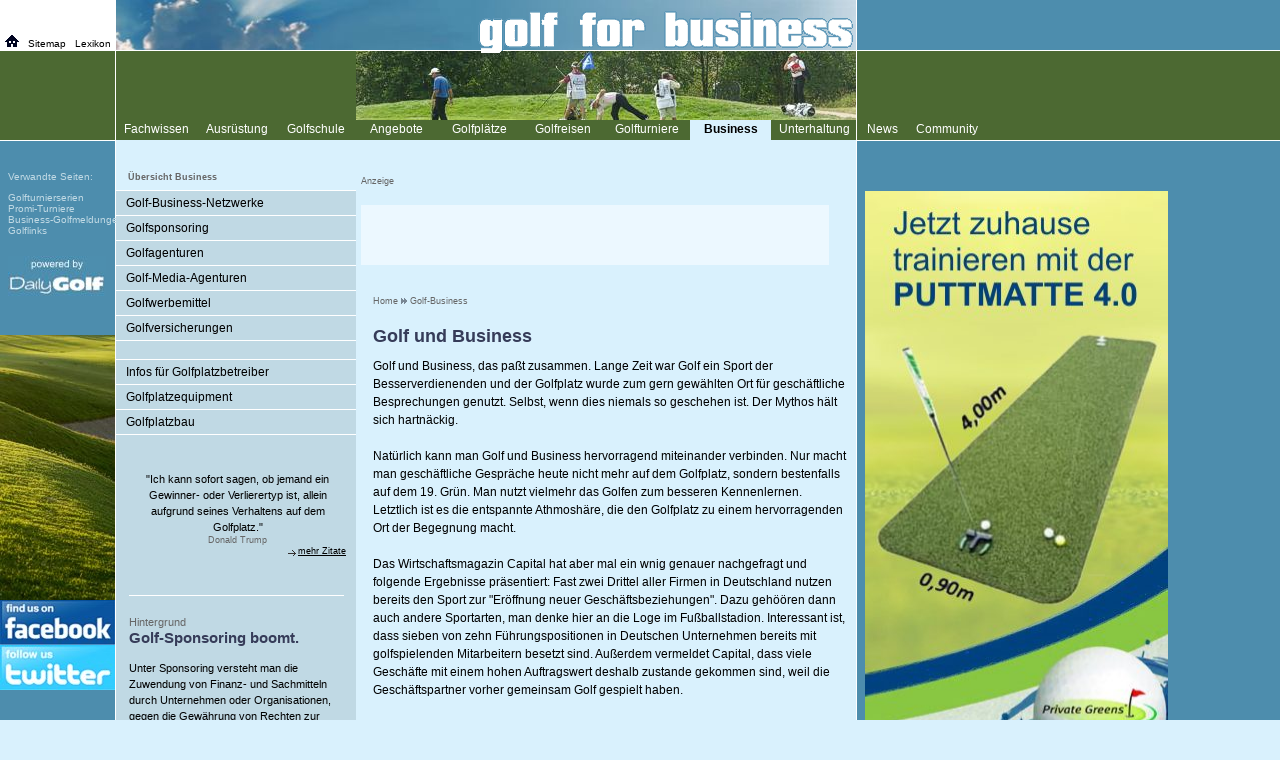

--- FILE ---
content_type: text/html; charset=UTF-8
request_url: http://www.golf-for-business.de/golfportal/golf-business.php
body_size: 38259
content:
<!DOCTYPE html PUBLIC>
<html xmlns="http://www.w3.org/1999/xhtml">
<HTML>
<HEAD>
<META HTTP-EQUIV="Content-Type" CONTENT="text/html;CHARSET=iso-8859-1">
<TITLE>Golf Business und Business-Golf bei golf-for-business</TITLE>
<META NAME="DESCRIPTION" CONTENT="Golf Business und Business-Golf bei golf-for-business - Das Golfportal f&uuml;r Golfspieler und Freunde & F&ouml;rderer des Golfsports">
<!--INC:"g4b-meta1-golfbusiness.inc","11.05.2007 01:04:10"-->
<META NAME="KEYWORDS" CONTENT="Golf, Golfbusiness, Business-Golf, Golfgesch&auml;fte, Golfsponsoring, Golf -Sponsoring, Golfwerbung, Golfwerbeartikel, Golf-Werbung, Golf-Werbeartikel, Golfevents, Golf-Veranstaltungen, Golflexikon, Golfportal, Golfspieler, Golf-Business">
<!--/INC:"g4b-meta1-golfbusiness.inc"--><!--INC:"g4b-meta2.inc","09.03.2010 00:19:46"-->
<META HTTP-EQUIV="imagetoolbar" CONTENT="no">
<META NAME="robots" CONTENT="INDEX, FOLLOW">
<META NAME="robot" CONTENT="INDEX, FOLLOW">
<META name="ROBOTS" content="all">
<META NAME="audience" CONTENT="all">
<META HTTP-EQUIV="expires" CONTENT="0">
<link rel="SHORTCUT ICON" href="./favicon.ico">

<SCRIPT TYPE="text/javascript" LANGUAGE="JavaScript">
<!--

if (navigator.appName == "Netscape") {
document.write('<LINK MEDIA="screen" REL="stylesheet" TYPE="text/css" HREF="./golf_fox.css" TITLE="txt_style">');
}

else
  {
document.write('<LINK MEDIA="screen" REL="stylesheet" TYPE="text/css" HREF="./golf_ie.css" TITLE="txt_style">');
}

// -->
</SCRIPT>
<noscript>
<LINK MEDIA="screen" REL="stylesheet" TYPE="text/css" HREF="./golf_ie.css" TITLE="txt_style">
</noscript>

<LINK MEDIA="print" rel="stylesheet" href="golf_druck.css">
<script type="text/javascript" src="nicetitle.js"></script>
<link rel="stylesheet" href="nicetitle.css">

<script type="text/javascript">
    var GB_ROOT_DIR = "./greybox/";
</script>
<script type="text/javascript" src="greybox/AJS.js"></script>
<script type="text/javascript" src="greybox/AJS_fx.js"></script>
<script type="text/javascript" src="greybox/gb_scripts.js"></script>
<link type="text/css" href="greybox/gb_styles.css" rel="stylesheet" />


<!--/INC:"g4b-meta2.inc"-->
<!--INC:"topmenue-style8.inc","15.04.2007 11:50:22"-->
<style type="text/css">
<!--

.tom0, .tom1, .tom2, .tom3, .tom4, .tom5, .tom6, .tom7, .tom9, .tom10, .tom11, .tom12, .tom13, .tom14, .tom15  { 
	color: #fff;
 	font-weight: normal;
}

.tom8  {
	color:#000;
	background-color: #D9F1FD;
	font-weight: bold;
}

-->
</style>
<!--/INC:"topmenue-style8.inc"-->

<!--INC:"submenue-style0.inc","18.08.2007 06:59:20"-->
<style type="text/css">
<!--

.na1, .na2, .na3, .na4, .na5, .na6, .na7, .na8, .na9, .na10, .na11, .na12, .na13, .na14, .na15, .na16, .na17, .na18, .na19, .na20, .na21, .na22, .na23, .na24, .na25, .na26, .na27, .na28, .na29, .na30, .na31, .na32, .na33, .na34, .na35, .na36, .na37, .na38, .na39, .na40, .na41, .na42, .na43, .na44, .na45, .na46, .na47, .na48, .na49  { 
	background-color: #C0D9E4;
    	text-decoration: none;
}

.na0  {
	background-color: #D9F1FD;
	font-weight: bold;
    	text-decoration: none;
   	text-align:"left";
	border-left: 2px solid #4C6932;
}

-->
</style>
<!--/INC:"submenue-style0.inc"-->
<style type="text/css">
<!--

li#sub1 { 	display: none; }
li#sub2 {	display: none; }
li#sub3 {	display: none; }
li#sub4 {	display: none; }
li#sub5 {	display: none; }
li#sub6 {	display: none; }
li#sub7 {	display: none; }
li#sub8 {	display: none; }
li#sub9 {	display: none; }
li#sub10 {	display: none; }
li#sub11 {	display: none; }
li#sub12 {	display: none; }
li#sub13 {	display: none; }
li#sub14 {	display: none; }
li#sub15 {	display: none; }
li#sub16 {	display: none; }
li#sub17 {	display: none; }
li#sub18 {	display: none; }
li#sub19 {	display: none; }

-->
</style>
<script type="text/javascript" src="https://script.ioam.de/iam.js"></script>
</HEAD>
<!--INC:"g4b-body0.inc","20.05.2007 23:35:32"-->
<BODY BGCOLOR="#D9F1FD" TEXT="#000000" ALINK="#32668E" LINK="#000000" VLINK="#32668E" BACKGROUND="img/golf-back.gif">
<A Name="OBEN"></A>
<!--/INC:"g4b-body0.inc"-->
<!--INC:"g4b-kopf.inc","22.04.2007 12:14:22"-->
<TABLE CLASS="maintab" CELLPADDING="0" CELLSPACING="0" width=984 border=0>
<TR>
<TD width="115" ALIGN="left" VALIGN="top"><img src="img/weiss.gif" width="115" height="1" border="0" alt=""><br></TD>
<TD width="1" height="50" BGCOLOR="white" ALIGN="left" VALIGN="top"><img src="img/weiss.gif" width="1" height="50" border="0" alt=""></TD>
<TD width="740" COLSPAN="2" ALIGN="left" VALIGN="top"><img src="img/himmel750.jpg" width="740" height="50" border="0" alt="golf for business"><br><img src="img/blank.gif" width="1" height="90" border="0" alt=""><br></TD>
<TD width="1" BGCOLOR="white" ALIGN="left" VALIGN="top"><div STYLE="z-index:8;"><img src="img/weiss.gif" width="1" height="111" border="0" alt=""></div><br></TD>
<TD width="1" ALIGN="left" VALIGN="top"><img src="img/blank.gif" width="127" height="1" border="0" alt=""><br></TD>
</TR>
<TR>
<TD ALIGN="left" VALIGN="top"><img src="img/blank.gif" width="115" height="1" border="0" alt="Golfausr&uuml;stung"><br></TD>
<TD HEIGHT="50" BGCOLOR="white" ALIGN="left" VALIGN="top"><img src="img/weiss.gif" width="1" height="50" border="0" alt=""><br></TD>
<TD HEIGHT="50" COLSPAN="1" BGCOLOR="#D9F1FD" width="240" ALIGN="left" VALIGN="top">

<!--/INC:"g4b-kopf.inc"-->

<!--  *** Men&uuml;-Titel ***   //-->
<img src="img/blank.gif" width="1" height="30" border="0" alt="Golfbusiness"><br>
<h1 CLASS="menuehead">&nbsp;&nbsp;&nbsp; &Uuml;bersicht Business</h1></TD>
<TD ROWSPAN="2" width="500" bgcolor="#D9F1FD" ALIGN="left" VALIGN="top">

<!--INC:"g4b-kopfbanner8.inc","25.06.2010 17:21:40"-->
<DIV style="margin-left:5px;" ID="fussbanner"><br><br><small style="margin-bottom:8px;">Anzeige</small><br>
<br>
<script type="text/javascript"><!--
google_ad_client = "pub-1603222001497045";
/* 468x60, Erstellt 08.07.08 */
google_ad_slot = "7605162820";
google_ad_width = 468;
google_ad_height = 60;
//-->
</script>
<script type="text/javascript"
src="http://pagead2.googlesyndication.com/pagead/show_ads.js">
</script>
</DIV>

<!--/INC:"g4b-kopfbanner8.inc"-->

<!--  *** Bread-Crumb ***   //-->
<div ID="textspalte2">
<small><a CLASS="bread" href="index.php">Home</a> <img src="img/pfad.gif" width="6" height="6" border="0" alt=""> <a CLASS="bread" href="golf-business.php">Golf-Business</a> </small><br><br>
<!--  *** Anfang Text ***   //-->

<h1>Golf und Business</h1>
Golf und Business, das pa&szlig;t zusammen. Lange Zeit war Golf ein Sport der Besserverdienenden und der Golfplatz wurde zum gern gew&auml;hlten Ort f&uuml;r gesch&auml;ftliche Besprechungen genutzt. Selbst, wenn dies niemals so geschehen ist. Der Mythos h&auml;lt sich hartn&auml;ckig.  
<br><br>
Nat&uuml;rlich kann man Golf und Business hervorragend miteinander verbinden. Nur macht man gesch&auml;ftliche Gespr&auml;che heute nicht mehr auf dem Golfplatz, sondern bestenfalls auf dem 19. Gr&uuml;n. Man nutzt vielmehr das Golfen zum besseren Kennenlernen. Letztlich ist es die entspannte Athmosh&auml;re, die den Golfplatz zu einem hervorragenden Ort der Begegnung macht. 
<br><br>
Das Wirtschaftsmagazin Capital hat aber mal ein wnig genauer nachgefragt und folgende Ergebnisse pr&auml;sentiert: 
Fast zwei Drittel aller Firmen in Deutschland nutzen bereits den Sport zur "Er&ouml;ffnung neuer Gesch&auml;ftsbeziehungen". Dazu geh&ouml;&ouml;ren dann auch andere Sportarten, man denke hier an die Loge im Fu&szlig;ballstadion. Interessant ist, dass sieben von zehn F&uuml;hrungspositionen in Deutschen Unternehmen bereits mit golfspielenden Mitarbeitern besetzt sind. Au&szlig;erdem vermeldet Capital, dass viele Gesch&auml;fte mit einem hohen Auftragswert deshalb zustande gekommen sind, weil die Gesch&auml;ftspartner vorher gemeinsam Golf gespielt haben. 
<br><br>
In jedem Falle hat sich Golf den letzten Jahren in Deutschland immer mehr zum Kundenbindungsinstrument entwickelt. Die Ausrichtung eines Golfturniers als ideale Gelegenheit, ausgew&auml;hlte Kunden &uuml;ber mehrere Stunden zu betreuen. Viele gro&szlig;e Firmen gerade im Automobilbereich bieten ganze <a class="text" href="golfturnierserien.php">Turnierserien</a> an. Wem die eigene Ausrichtung solcher Events zu viel ist, hat daneben noch die M&ouml;glichkeit, als Sponsor bei Golfturnieren aufzutreten. 
<br><br>
<a class="text" href="golfsponsoring.php">Golfsponsoring</a>
<br><br>
<hr WIDTH="100%" SIZE="1" ALIGN="left" COLOR="white">
<br>
<small CLASS="rubrik">Hintergrund</small>
<h1>Business-Golf Gr&uuml;nde</h1>
Wer hat noch nicht davon getr&auml;umt, die liebste Freizeitbesch&auml;ftigung mit dem Gesch&auml;ft zu verbinden? Spass auf dem Golfplatz und gleichzeitig Erfolg im Beruf? Wie kann man das unter einen Hut bringen? Es gibt wenigstens neun gute Gr&uuml;nde f&uuml;r Business-Golf:
<br><br>
1. Business Golf ist geeignet,<br>
&nbsp; &nbsp; - um Netzwerke zu kn&uuml;pfen<br>
&nbsp; &nbsp; - f&uuml;r exklusive Firmen-Veranstaltungen<br>
&nbsp; &nbsp; - um Kunden und Angestellten zu danken<br>
&nbsp; &nbsp; - f&uuml;r firmeninterne Brainstormings<br>
&nbsp; &nbsp; - Mitarbeiter zu motivieren.<br>
<br>
2. Nach f&uuml;nf Stunden auf dem Golfplatz kennen Sie Ihren Gesch&auml;ftspartner besser als nach f&uuml;nf Stunden in einem Konferenzraum.<br>
<br>
3. Gesch&auml;ftsbeziehungen sind aufgebaut auf Vertrauen und Respekt. Dies l&auml;&szlig;t sich auf dem Golfplatz besser und schneller aufbauen als durch den Austausch von Visitenkarten und einem oberfl&auml;chlichen Small Talk.<br>
<br>
4. Im Golfsport gibt es im Gegensatz zu Tennis oder Squash kein Netz und keine andere Barriere und man ist auch nicht so au&szlig;er Atem, was die Kommunikationsf&auml;higkeit verbessert.
<br><br>
5. Das Handicap-System erlaubt es auch unterschiedlich gut spielenden Golfern wettkampfm&auml;&szlig;ig zu spielen.<br>
<br>
6. Golf ist eine der kommenden Sportarten in Europa. Kein anderer Sport verzeichnet solche Zuwachsraten.<br>
<br>
7. Golf genie&szlig;t weltweit hohes Ansehen. Sie m&uuml;ssen allerdings die  Regeln der Golf-Etikette und der internationalen Business-Etikette beherrschen.<br>
<br>
8. Beobachten Sie Ihren Gesch&auml;ftspartner auf dem Golfplatz, und Sie erfahren viel &uuml;ber seinen "wahren Charakter" - und zwar bevor Sie feste Gesch&auml;ftbeziehungen mit ihm eingegangen sind!<br>
<br>
9. Golf baut Stress ab und ist gut f&uuml;r K&ouml;rper, Geist und Seele.<br>
<br>


<br>
<hr WIDTH="100%" SIZE="1" ALIGN="left" COLOR="white">
<br>

<small CLASS="rubrik">28.05.2020</small>
<h3>Finger weg vom Golfkontor!</h3>
<img align="right" VSPACE="4" src="img/logos/golfkontor-logo.gif" width="166" height="55" border="0" alt="golfkontor">
Diese klare Empfehlung gilt zumindest f&uuml;r alle Privatkunden, die online beim Golfkontor etwas bestellen m&ouml;chten. Wie gl&uuml;cklich Golfplatzbetreiber mit dem breit aufgestellten Lieferanten f&uuml;r Golfplatzequipment sind, muss noch recherchiert werden. Anfrage in H&ouml;he eines vierstelligen Betrages werden jedenfalls auch von Gewerbekunden ignoriert.     
<br /><br />
Schlimmer wiegen allerdings die Erfahrungen mit dem Online-Shop und den Umgang mit Privatkunden. Die Sofortbezahlung per Paypal oder Kreditkarte funktioniert gar nicht, was in der Bestellbest&auml;tigung zu dem Satz &quot;Die Zahlung erfolgt wie gew&uuml;nscht per: (pending)&quot; f&uuml;hrt. Es muss also nachgehakt werden. Trotz Auftragsbest&auml;tigung werden danach Artikel, Preise und Bestellmengen nach Lust und Laune variiert. Dabei liegt dem Schlangenlinienkzurs ein ganz einfacher Umstand zugrunde: Im Shop stehen falsche Mengenangaben bzw. Preise. 
<br /><br />
Das riecht alles schwer nach Verst&ouml;&szlig;en gegen das UWG. Vor allem ist nervig und extrem unseri&ouml;s. Ein seri&ouml;ser Gesch&auml;ftsmann sollte zu seinen ausgezeichneten Preise stehen, vor allem, wenn der Auftrag exakt so best&auml;tigt wurde. 
<br><br />
Details dazu gibt es in unserer "<a class="text" href="golfkontor-golfplatzequipment.php">Golfkontor Story</a>"<br />
<br /><br /><br />


<small CLASS="rubrik">05.05.2020</small>
<h3>Campo Golf: Golf fatal statt Golf total</h3>
<img align="right" style="margin-left:6px;" width="180" height="100" border="0" src="img/campo-golf-abschlagzeit180.jpg" alt="">Fatal, wenn man wieder Golf spielen darf, aber nicht auf den Platz kommt, weil sich ein paar Computer-Amateure an einem zu gro&szlig;en Brocken verschluckt haben. F&uuml;r Golfpl&auml;tze ist jetzt eine Startzeitenvergabe Pflicht. Clubs, die so etwas bisher nicht ben&ouml;tigt haben, standen vor dem Problem, ein solches System kurzfristig und in der Regel auch nur vor&uuml;bergehend zu installieren. 
<br /><br />
Sch&ouml;n, wenn man mit <b>&quot;Campo Golf&quot;</b> einen Anbieter findet, der diesen Service sogar kostenlos anbietet. Allerdings sollte das dann auch funktionieren, was es bisher nicht tat. Und so waren viele Golfpl&auml;tze am ersten Er&ouml;ffnungstag &uuml;berhaupt nicht voll belegt, weil keine Startzeiten gebucht werden konnten. Auf eine Anfrage unserer Reaktion reagierte &quot;Campo Golf&quot; mit einber sehr bescheiden daher kommenden Mail, die den Eindruck verst&auml;rkt, dass hier ziemliche Amateure am Werk sind.  
<br /><br />
Zur <a class="text" href="campo-golf.php">Campo Golf Story</a><br />
<br /><br /><br />


<small CLASS="rubrik">04.08.2014</small>
<h1>Golfplatz-Sterben in den USA</h1>
Viele Golfanlagen in Deutschland stehen finanziell nicht sehr gut da. Wirklich schlie&szlig;en m&uuml;ssen aber zum Gl&uuml;ck nur wenige. Das ist in den USA anders. Dort machen Jahr f&uuml;r Jahr mehr als einhundert Golfpl&auml;tze dicht. Die Natur holt sich das Land sehr schnell wieder und man erkennt kaum noch, dass hier einmal Golfbegeisterte B&auml;lle geschlagen haben, wie das Beispiel von Bridgewater in Florida zeigt.
<br />
Mehr zum Thema <a class="text" href="golfplatz-sterben.php">Golfplatz-Sterben</a><br>
<br /><br /><br />


<small CLASS="rubrik">14.06.2014</small>
<h3>Neue TLD .golf kommt erst im Jahr 2015</h3>
Auch f&uuml;r den Golfsport ist das Internet inzwischen das Medium Nummer 1 geworden. Turnieranmeldung, Handicap-Abfrage, fast alles kann man heute &uuml;ber das Internet abwickeln. Gute Internetdresse sind dabei oft das A&O. W&auml;hrend es in der Vergangenheit neben den Top-Level-Domains (TLDs) f&uuml;r die einzelnen L&auml;nder (.de, .ch, etc.) nur 22 "generische" TLDs wie .com, .net, .org, .info, etc. gab, sollen es in Zukunft deutlich mehr werden. Erste TLD-Einf&uuml;hrungen laufen seit Anfang des Jahres 2014. Wie jetzt bekannt wurde, werden Gesch&auml;ftsleute aus dem Bereich Golf noch bis zum n&auml;chsten Jahre warten m&uuml;ssen. Erst 2015 wird die Top-Level-Domain .golf gestartet.
<br><br /><br />


<small CLASS="rubrik">Golf & Politik</small>
<h3>Golf - Ein europ&auml;ischer Erfolg: Ausstellung im Europ&auml;ischen Parlament</h3>
Zum ersten Mal fand Anfang Mai im europ&auml;ischen Parlament in Br&uuml;ssel eine Ausstellung zum Thema Golf statt. Alle ma&szlig;geblichen europ&auml;ischen Golforganisationen veranstalteten diese Ausstellung, um den EU-Parlamentariern die Bedeutung von Golf n&auml;her zu bringen. 7,9 Millionen Europ&auml;er, also auch potentielle W&auml;hler, spielen Golf und steuern damit 15 Milliarden Euro zur europ&auml;ischen Wirtschaft bei. Au&szlig;erdem bieten die mehr als 6000 Golfpl&auml;tze in Europa mit zum Teil ausgedehnten Roughfl&auml;chen Platz f&uuml;r verschiedenartige Biotopentwicklungen.
<br><br>
Golf ist zudem die einzige Sportart, bei der ein europ&auml;isches Team bei interkontinentalen Wettk&auml;mpfen antritt. Die beiden Troph&auml;en Solheim Cup und Ryder Cup wurden in Br&uuml;ssel erstmals zusammen pr&auml;sentiert und waren begehrte Fotoobjekte aller Teilnehmer.<br>
<i style="font-size:9px;">Von Achim Reinmuth (Vertreter des European Institutes of Golf Course Architects)</i>
<br><br />


<br>
<hr WIDTH="100%" SIZE="1" ALIGN="left" COLOR="white">

<!--  *** Ende Text ***   //-->
<!--INC:"x-spalte0.inc","22.04.2007 11:07:26"-->
</div>
<div ID="textspalte2b">
<!--/INC:"x-spalte0.inc"-->

<!--INC:"g4b-fussbanner8.inc","25.06.2010 17:20:00"-->

<DIV ID="fussbanner"><br><small>Anzeige</small><br>
<a href="../clickstats/index.php?page=eisen_edel">
<img src="img/banner/edelmetall-eisen3-468.jpg" width="468" height="135" border="0" alt="Edelmetall Eisenschl�ger"></a><br></DIV>
<br><br>
<!-- adscale advert -->
<!--script type="text/javascript" id="adscaleMWJjMA" src="http://ih.adscale.de/adscale-ih/impr?sid=MWJjMA==">
</script>
<!-- adscale advert -->
<!--/INC:"g4b-fussbanner8.inc"-->

<!--INC:"g4b-fussnote.inc","24.01.2012 17:14:04"-->
<DIV ID="copyhinweis">&copy; 2020 golf for business - Die Inhalte dieser Seite sind urheberrechtlich gesch&uuml;tzt. Alle Rechte, insbesondere die der Vervielf&auml;ltigung, der &Uuml;bersetzung und der Verwendung in elektronischen bzw. mechanischen Systemen beh&auml;lt sich der Urheber vor. Eine Nutzung der Texte bedarf unserer vorherigen schriftlichen Zustimmung. Entsprechende Anfragen senden Sie bitte an <a href="mailto:info@golf-for-business.de">info@golf-for-business.de</a></DIV>
<div ID="copy"><small>&nbsp; &nbsp; &copy; 2020 golf for business</small> &nbsp; &nbsp; &nbsp; &nbsp; &nbsp; <a TARGET="_top" href="index.html"><img src="img/home1.gif" width="14" height="12" border="0" alt="Home"></a> &nbsp; &nbsp; &nbsp;<a href="javascript:window.print();"><img src="img/drucken.gif" width="13" height="11" border="0" alt="Seite drucken"></a><img src="img/blank.gif" width="250" height="1" border="0" alt=""><A HREF='#OBEN'><img src="img/top.gif" width="32" height="11" border="0" alt="nach oben"></A><br></div>
<!--/INC:"g4b-fussnote.inc"-->
<!--INC:"x-spalte1.inc","22.04.2007 10:01:22"-->
</div><br>
</TD>
<TD BGCOLOR="white" ROWSPAN="1" ALIGN="left" VALIGN="top"><img src="img/weiss.gif" width="1" height="11" border="0" alt=""><br></TD>
</TR>
<TR>
<TD BGCOLOR="#4D8DAD" ALIGN="left" VALIGN="top">
<!--/INC:"x-spalte1.inc"-->

<!--   *** Aktualisierung ***   //-->
<!--INC:"g4b-aktuell-golfbusiness.inc","04.09.2008 11:09:54"-->
<div style="position:absolute; width:115px; left:8px; top:172px; z-index:4; font-size:10px; color:#C0D9E4; line-height:10px;">
Verwandte Seiten:<br>
<br>
<a CLASS="me" href="golfturnierserien.php"><nobr STYLE="font-size:10px; color:#C0D9E4; line-height:11px;">Golfturnierserien</nobr></a><br>
<a CLASS="me" href="promi-golfturniere.php"><nobr STYLE="font-size:10px; color:#C0D9E4; line-height:11px;">Promi-Turniere</nobr></a><br>
<a CLASS="me" href="business-golfmeldungen.php"><nobr STYLE="font-size:10px; color:#C0D9E4; line-height:11px;">Business-Golfmeldungen</nobr></a><br>
<a CLASS="me" href="golflinks.php"><nobr STYLE="font-size:10px; color:#C0D9E4; line-height:11px;">Golflinks</nobr></a><br>
<br>
<br /><a href="http://www.daily-golf.de" target="_blank"><img src="img/logos/daily-golf-logo.jpg" width="98" alt="powered by DailyGolf"></a><br /><br />

			
<img src="img/blank.gif" width="1" height="61" border="0" alt="Golfbusiness und Businessgolf"><br>

<br>
</div>
<!--/INC:"g4b-aktuell-golfbusiness.inc"-->
<!--   *** Ende Aktualisierung ***   //-->

<!--INC:"x-spalte2.inc","22.04.2007 10:03:38"-->
&nbsp;</TD>
<TD BGCOLOR="white" ALIGN="left" VALIGN="top"><img src="img/weiss.gif" width="1" height="10" border="0" alt=""><br></TD>
<TD BGCOLOR="#C0D9E4" width="240" ALIGN="left" VALIGN="top">
<TABLE HEIGHT="100%" CELLPADDING="0" CELLSPACING="0" width=240 border=0>
<TR><TD ALIGN="left" VALIGN="top"><img src="img/weiss.gif" width="240" height="1" border="0" alt=""><br>
<!--/INC:"x-spalte2.inc"-->

<!--INC:"g4b-untermenue-golfbusiness.inc","31.08.2011 16:09:42"-->
<div id="navcontainer">
<ul id="navlist">
<li><a CLASS="na1" href="golf-business-netzwerke.php">Golf-Business-Netzwerke</a>
<li><a CLASS="na2" href="golfsponsoring.php">Golfsponsoring</a>
<li><a CLASS="na3" href="golfagenturen.php">Golfagenturen</a>
<li><a CLASS="na13" href="golf-media-agenturen.php">Golf-Media-Agenturen</a>
<li><a CLASS="na4" href="golfwerbemittel.php">Golfwerbemittel</a>
<!--li><a CLASS="na5" href="golfmerchandising.php">Golfmerchandising</a//-->
<li><a CLASS="na6" href="golfversicherungen.php">Golfversicherungen</a>
<li> &nbsp;
<li><a CLASS="na7" href="golfplatz-betreiberinfo.php">Infos f&uuml;r Golfplatzbetreiber</a>
<li><a CLASS="na8" href="golfplatzequipment.php">Golfplatzequipment</a>
<li><a CLASS="na9" href="golfplatzbau.php">Golfplatzbau</a>
<li ID="sub1"><a CLASS="na21" href="golfplatzbau-deutschland.php">Golfplatzbau Deutschland</a>	
<li ID="sub1"><a CLASS="na22" href="golfplatzbau-usa.php">Golfplatzbau USA</a>	
</ul>
</div>
<!--/INC:"g4b-untermenue-golfbusiness.inc"-->

<!--  *** Anfang Linke Inhaltsspalte ***   //-->
<!--INC:"x-spalte3.inc","22.04.2007 10:29:16"-->
<div ID="textspalte1">
<!--/INC:"x-spalte3.inc"-->


<center>"Ich kann sofort sagen, ob jemand ein Gewinner- oder Verlierertyp ist, allein aufgrund seines Verhaltens auf dem Golfplatz."<br>
<small>Donald Trump</small></center>
<div ALIGN="right"><small><a CLASS="text" href="http://www.golf-for-business.de/golf-zitate.html">mehr Zitate</a></small></div>
<br>
<br>
<hr WIDTH="98%" SIZE="1" ALIGN="left" COLOR="white">
<br>

<small CLASS="rubrik">Hintergrund</small>
<h3>Golf-Sponsoring boomt.</h3>
Unter Sponsoring versteht man die Zuwendung von Finanz- und Sachmitteln durch Unternehmen oder Organisationen, gegen die Gew&auml;hrung von Rechten zur kommunikativen Nutzung von Projekten oder Personen. Sponsoring wird von den Sponsoren zum Zwecke des Marketings und der Kommunikation betrieben. 
<br><br>
Viele Top-Firmen engagieren sich in Europa jetzt vermehrt auch im Golfbereich. Im Vergleich zu den Preisgeldern, die in den USA bei Profiturnieren ausgesch&uuml;ttet werden, ist das zwar immer noch nur ein Bruchteil, aber f&uuml;r die Zukunft lassen neueste Erhebungen weitere Steigerungen erwarten. 
<br><br>
Nach einer aktuellen Umfragen ist bei Sponsoren Golf inzwischen an Stelle 2 vorger&uuml;ckt. Wenn es darum geht, gezieltes Sponsoring zu betreiben, liegt lediglich Fu&szlig;ball noch vor Golf. 
<br><br>
In diese Sportarten investieren euop&auml;ische Sponsoren (Mehrfachnennungen erlaubt): 
<br><br>
Fu&szlig;ball - 48%<br>
Golf 31% - <br>
Basketball - 29%<br> 
Leichtathletik - 19%<br> 
Motorsport (ohne Formel 1) - 18% <br>
Segeln - 16% <br>
Tennis - 16% <br>
Formel - 1 16% <br>
<br>
mehr unter <a class="text" href="golfsponsoring.php">Golfsponsoring</a>
<br>
<br>
<hr WIDTH="98%" SIZE="1" ALIGN="left" COLOR="white">
<br>

<center>
<!-- adscale advert --><script type="text/javascript" id="adscaleYTRjMA" src="http://ih.adscale.de/adscale-ih/impr?sid=YTRjMA=="></script><!-- adscale advert --> 
</center>

<br>
<br>
<hr WIDTH="98%" SIZE="1" ALIGN="left" COLOR="white">
<br>

<!--INC:"g4b-text2left-golfbusiness.inc","16.12.2011 00:01:46"-->
<!--form action="http://www.golf-for-business.de/news/mailingliste.php" method="post" name="form1" target="_self">
<small CLASS="rubrik">Immer informiert</small>
<h3>Bestellen Sie unseren Newsletter f&uuml;r Golfer</h3>
  <label for="name">Ihr Name:</label>
  <br>
  <input ONFOCUS="this.style.backgroundColor='#D9F1FD';" SIZE="26" name="name" type="text" id="name" class="inputtext">
  <br>
  <label for="email">Ihre E-Mailadresse:</label>
  <br>
  <input ONFOCUS="this.style.backgroundColor='#D9F1FD';" SIZE="26" type="text" name="email" id="email" class="inputtext">
  <br>
<input type="radio" name="mail" value="1" checked> eintragen <input type="radio" name="mail" value="2"> entfernen
<br><input name="send" type="hidden" value="newsletter">
<input type="submit" name="Abschicken" value="Abschicken" class="inputsubmit">
</form>
<hr WIDTH="98%" SIZE="1" ALIGN="left" COLOR="white">
<br/-->
<!--/INC:"g4b-text2left-golfbusiness.inc"-->
<!--INC:"g4b-links-golfbusiness.inc","05.11.2007 00:16:06"-->
<small CLASS="rubrik"><br>&nbsp;Wichtige Links</small><br><br>
<small>&nbsp;Golfbusiness-Websites</small><br>
&nbsp;<a rel="nofollow" CLASS="text" onclick="return GB_showPage('DGV', this.href)" href="http://www.golf.de/dgv/home.html" target="_blank">Deutscher Golf Verband</a><br>
&nbsp;<a rel="nofollow" CLASS="text" onclick="return GB_showPage('Golfkontor', this.href)" href="http://golfkontor.de/shop/" target="_blank">Golfkontor</a><br>
&nbsp;<a rel="nofollow" CLASS="text" onclick="return GB_showPage('Golfmarketing.de', this.href)" href="http://www.golfmarketing.de" target="_blank">Golfmarketing.de</a><br>
&nbsp;<a rel="nofollow" CLASS="text" onclick="return GB_showPage('BIRDIE Golfmarketing', this.href)" href="http://www.birdie.de" target="_blank">BIRDIE Golfmarketing</a><br>
&nbsp;<a rel="nofollow" CLASS="text" onclick="return GB_showPage('evenPar.ch', this.href)" href="http://www.evenpar.ch" target="_blank">evenPar.ch</a><br>

<br>
<small>&nbsp;Golfsponsoring und Golfagenturen</small><br>
&nbsp;<a rel="nofollow" CLASS="text" onclick="return GB_showPage('Fairway Marketing', this.href)" href="http://www.fairway-marketing.de" target="_blank">Fairway Marketing</a><br>
&nbsp;<a rel="nofollow" CLASS="text" onclick="return GB_showPage('Golfagentur', this.href)" href="http://www.mp-pr.de/docs/start.html" target="_blank">Matchpoint</a><br>
&nbsp;<a rel="nofollow" CLASS="text" onclick="return GB_showPage('GreenSports', this.href)" href="http://www.green-sports.de/index2.html" target="_blank">GreenSports</a><br>
&nbsp;<a rel="nofollow" CLASS="text" onclick="return GB_showPage('Golfmarketingagentur', this.href)" href="http://www.golfmarketingagentur.de" target="_blank">Golfmarketingagentur</a><br>
&nbsp;<a rel="nofollow" CLASS="text" onclick="return GB_showPage('Wikipedia', this.href)" href="http://de.wikipedia.org/wiki/Kategorie:Golf" target="_blank">Wikipedia</a><br>
&nbsp;<a rel="nofollow" CLASS="text" onclick="return GB_showPage('Deufel Golf Spirit', this.href)" href="http://www.deufel.de/golf-spirit/" target="_blank">Deufel Golf Spirit</a><br>
&nbsp;<a rel="nofollow" CLASS="text" onclick="return GB_showPage('Lehanka', this.href)" href="http://www.lehanka.de/sites/golf.htm" target="_blank">Lehanka</a><br>

<br>
<small>&nbsp;Links f&uuml;r Golfplatzbetreiber</small><br>
&nbsp;<a rel="nofollow" CLASS="text" onclick="return GB_showPage('Golfkontor', this.href)" href="http://golfkontor.de/shop/" target="_blank">Golfkontor</a><br>
&nbsp;<a rel="nofollow" CLASS="text" onclick="return GB_showPage('Teesign Golfmarketing', this.href)" href="http://www.teesigngolfmarketing.com" target="_blank">Teesign Golfmarketing</a><br>
&nbsp;<a rel="nofollow" CLASS="text" onclick="return GB_showPage('Golfmarketing.de', this.href)" href="http://www.golfmarketing.de" target="_blank">Golfmarketing.de</a><br>
&nbsp;<a rel="nofollow" CLASS="text" onclick="return GB_showPage('BIRDIE Golfmarketing', this.href)" href="http://www.birdie.de" target="_blank">BIRDIE Golfmarketing</a><br>
&nbsp;<a rel="nofollow" CLASS="text" onclick="return GB_showPage('Golfmarketing.biz', this.href)" href="http://www.golfmarketing.biz" target="_blank">Golfmarketing.biz</a><br>
<br>
<br>
<!--/INC:"g4b-links-golfbusiness.inc"-->
<img src="img/blank.gif" width="1" height="20" border="0" alt="">

<!--INC:"x-spalte4.inc","17.05.2007 05:00:42"-->
<br><br>
</div>
</TD>
</TR>
</TABLE>
<!--  *** Ende Linke Inhaltsspalte ***   //-->
</TD><TD BGCOLOR="white" ALIGN="left" VALIGN="top"><img src="img/weiss.gif" width="1" height="700" border="0" alt="Golfportal"></TD><TD ALIGN="left" VALIGN="top"><img src="img/blank.gif" width="128" height="1" border="0" alt="Golfmagazin"><br>
<!--/INC:"x-spalte4.inc"-->

<!--  *** Anfang Rechte Werbespalte ***   //-->
<!--INC:"g4b-werbung0.inc","24.01.2012 16:25:20"-->
<!--div style="width:120px; margin-left:4px; padding-left:4px;">
<script type="text/javascript"><!--
google_ad_client = "pub-1603222001497045";
google_ad_width = 120;
google_ad_height = 600;
google_ad_format = "120x600_as";
google_ad_type = "text_image";
google_color_border = "FFFFFF";
google_color_bg = "C0D9E4";
google_color_link = "000000";
google_color_url = "3333AA";
google_color_text = "333333";
></script>
<script type="text/javascript"
  src="http://pagead2.googlesyndication.com/pagead/show_ads.js">
</script></div>
<br><br//-->

<div style="margin-left:8px;">
<a target="_blank" href="../clickstats/index.php?page=private-greens"><img width="303" height="606" border="0" src="img/banner/private-greens300-600.jpg" alt="Private Greens"></a>
</div>
<br /><br /><br />
<!--INC:"g4b-werbung-business1.inc","26.05.2009 19:16:06"-->
<br><br>
<div CLASS="rechtspalt">
<TABLE CELLPADDING="0" CELLSPACING="0" width=128 border=0>
<TR><TD WIDTH="8" ROWSPAN="2" ALIGN="left" VALIGN="middle"><br></TD>
<TD WIDTH="120" ALIGN="left" VALIGN="middle">
<a target="_blank" href="../clickstats/index.php?page=dan_trim_sky"><img src="img/banner/dantrim_sky-banner-600.jpg" width="120" height="600" border="0" alt="DanTrim Fitness"></a>
</TD>
</TR>
</TABLE>
</div>
<!--/INC:"g4b-werbung-business1.inc"-->
<!--  *** Ende Rechte Werbespalte ***   //-->
<!--INC:"x-spalte5.inc","22.04.2007 10:47:14"-->
</TD></TR>
<!--/INC:"x-spalte5.inc"-->

<!--INC:"g4b-golflex1.inc","29.04.2007 13:23:56"-->
<TR>
<TD ALIGN="left" VALIGN="top"><img src="img/blank.gif" width="115" height="1" border="0" alt=""><br></TD>
<TD BGCOLOR="white" ALIGN="left" VALIGN="top"><img src="img/weiss.gif" width="1" height="10" border="0" alt=""></TD>
<TD BGCOLOR="#4C6932" COLSPAN="2" ALIGN="left" VALIGN="top">
<div CLASS="tipps2">

<h4 ID=tip2>Golfbegriffe (42):&nbsp;
<a class="headlex" style="color:#FFF;" name="Puttlinie">Puttlinie</a></h4>  
Die unsichtbare Linie auf dem Gr&uuml;n zwischen Ball und Loch, die so schwierig zu finden und auch noch zu treffen ist. Jeder Spieler vermeidet es, seine eigene Linie oder die eines Mitspielers zu betreten Die Spikes der Schuhe k&ouml;nnen da in der Tat Spuren hinterlassen, die den Lauf des Balles nicht unwesentlich beeinflussen.

</div>
</TD>
<TD BGCOLOR="white" ALIGN="left" VALIGN="top"><img src="img/weiss.gif" width="1" height="10" border="0" alt=""><br></TD><TD ALIGN="left" VALIGN="top">&nbsp;</TD>
</TR>
<!--/INC:"g4b-golflex1.inc"-->

<!--INC:"g4b-base2.inc","24.01.2012 17:03:58"-->
<!-- Platzhalter1  //-->

<TR>
<TD COLSPAN="5" ALIGN="left" VALIGN="top"><img src="img/weiss.gif" width="857" height="1" border="0" alt=""><br></TD></TR>
<TR>
<TD COLSPAN="3" ALIGN="left" VALIGN="top"><p ID="sub" STYLE="color:white; margin-top: 5px;">&nbsp; <a CLASS="me" href="impressum.php">Impressum</a> &nbsp; &nbsp; &nbsp;<a CLASS="me" href="datenschutz.html">Datenschutz</a> &nbsp; &nbsp; &nbsp;<a CLASS="me" href="mediadaten.php">Mediadaten</a> &nbsp; &nbsp; &nbsp;<a CLASS="me" href="https://www.daily-golf.de/">Golfredaktion</a></p>
</TD>
<TD COLSPAN="2" ALIGN="left" VALIGN="top"><p ID="sub" STYLE="color:white; margin-top: 5px; margin-left: 5px;">
Surftipps: &nbsp; 
<a CLASS="me" href="http://www.mygolf.de" target="_blank">MyGolf</a>&nbsp; - &nbsp;<a CLASS="me" href="http://www.killergolf.de/" target="_blank" title="Golfbekleidung">Golfbekleidung</a>&nbsp; - &nbsp;<a CLASS="me" href="http://www.deutschland-spielt-golf.de" target="_blank">Deutschland spielt Golf</a>&nbsp; - &nbsp;<a CLASS="me" href="http://www.mygolfoutlet.de" target="_blank">Golfshop</a>&nbsp; - &nbsp;<a CLASS="me" href="http://www.golf-app.de" target="_blank">Golf App</a> &nbsp; &nbsp;
<font color="#4D8DAD" face="Arial, Helvetica, sans-serif" size="1"><span style="text-decoration:none;color:#4D8DAD;">21 User online</span></font></p>
</TD></TR>
</TABLE>


<!--/INC:"g4b-base2.inc"-->

<!--   *** Hauptmenue ***   //-->
<!--INC:"g4b-hauptmenue.inc","07.05.2007 00:26:46"-->
<div id="topmenue" style="position:absolute; width:877px; left:116px; top:119px; z-index:5;">
<ul id="toplist">
<li><a class=tom1 target="_top" href="golf-fakten.php" title="Informationen zur Golfgeschichte, Regeln, Etikette, aber auch zu Verb&auml;nden und Mitgliedschaften.">Fachwissen</a>
<li><a class=tom2 target="_top" href="golfausruestung.php" title="Golfausr&uuml;stung einfach erkl&auml;rt: Fachausdr&uuml;cke wie Loft, Lie und Bounce werden hier beschrieben. Worauf muss man beim Kauf achten? Hier finden Sie die Antworten.">Ausr&uuml;stung</a>
<li><a class=tom3 target="_top" href="golfschule.php" title="Der ambitionierte Versuch, einen der komplexesten Bewegungsabl&auml;ufe im Sport einfach zu erkl&auml;ren. Hier finden Sie aber auch Adressen von Golfschulen, die Ihnen den Golfschwung viel besser beibringen k&ouml;nnen.">Golfschule</a>
<li><a class=tom4 target="_top" href="golf-angebote.php" title="Alles was der Golfer braucht: Golfschl&auml;ger, B&auml;lle, Golfschuhe und Golfkleidung von seri&ouml;sen Anbieter und mitunter zum Schn&auml;ppchenpreis.">Angebote</a>
<li><a class=tom5 target="_top" href="golfplaetze.php" title="Hier finden Sie eine Auflistung von Golfpl&auml;tzen in Deutschland, Europa und der Welt. Ohne den Anspruch der Vollst&auml;ndigkeit, aber vielleicht eine Anregung hier und da mal eine Runde zu spielen.">Golfpl&auml;tze</a>
<li><a class=tom6 target="_top" href="golfreisen.php" title="Immer tolle Reiseangebote f&uuml;r Deutschland, Europa sowie Fernreisen und Reiseberichte von zu empfehlenden Reisezielen f&uuml;r Golfer.">Golfreisen</a>
<li><a class=tom7 target="_top" href="golfturniere.php" title="Eine kleine Auswahl offener Golfturniere und Termine beliebter Turnierserien. Nat&uuml;rlich fehlen die Turniere der European und der amerikanischen PGA Tour auch nicht.">Golfturniere</a>
<li><a class=tom8 target="_top" href="golf-business.php" title="Golf und Business - das passt zusammen. Hier zeigen wir Ber&uuml;hrungspunkte und Schnittmengen.">Business</a>
<li><a class=tom9 target="_top" href="golf-unterhaltung.php" title="Entertainment-Angebote.">Unterhaltung</a>
<li><a class=tom10 target="_top" href="golf-news.php">News</a>
<li><a class=tom11 target="_top" href="golf-community.php">Community</a>
</ul>
</div>

<div ID="metra" style="position:absolute; width:500px; height:20px; left:356px; top:120px; z-index:3; background-color: #4C6932; filter:Alpha(opacity=55); -moz-opacity:0.55; visibility:show"></div>
<!--/INC:"g4b-hauptmenue.inc"-->
<!--   *** Hauptmenue Ende ***   //-->

<!--INC:"x-spalte6.inc","22.04.2007 10:53:22"-->
<div STYLE="position:absolute; width:1px; height:200px; left:856px; top:10px;z-index:8;"><img src="img/weiss.gif" width="1" height="191" border="0" alt=""></div>
<!--/INC:"x-spalte6.inc"-->

<!--   *** Home-Navigation ***   //-->
<!--INC:"g4b-homenavigation.inc","26.05.2009 22:50:24"-->
<div CLASS="homenavi" style="position:absolute; width:115px; left:0px; top:0px; z-index:0;">
<TABLE HEIGHT="50" BGCOLOR="white" CELLPADDING="0" CELLSPACING="0" width=115 border=0><TR>
<TD BGCOLOR="white" ALIGN="left" VALIGN="top"><img src="img/weiss.gif" width="3" height="50" border="0" alt=""></TD>
<TD ALIGN="left" VALIGN="bottom"><a TARGET="_top" href="index.php"><img src="img/home.gif" width="18" height="18" border="0" alt="home"></a></TD>
<TD ALIGN="center" VALIGN="bottom"><br><a CLASS="top" TARGET="_top" href="sitemap.html">Sitemap</a></TD>
<TD ALIGN="center" VALIGN="bottom"><br><a CLASS="top" TARGET="_top" href="golf-lexikon.php">Lexikon</a></TD>
</TR></TABLE></TD></TR></TABLE>
</div>
<!--/INC:"g4b-homenavigation.inc"-->

<!--   *** Logo ***   //-->
<!--INC:"g4b-logo.inc","17.04.2007 22:23:14"-->
<div ID="screen" style="position:absolute; width:380px; left:474px; top:10px; z-index:5;">
<a TARGET="_top" href="index.html"><img src="img/golf-for-business.gif" width="380" height="45" border="0" alt="golf for business"></a>
</div>
<div ID="druck" style="position:absolute; width:380px; left:274px; top:10px; z-index:5;">
<a TARGET="_top" href="index.html"><img src="img/golf-for-business.gif" width="380" height="45" border="0" alt="golf for business"></a>
</div>
<!--/INC:"g4b-logo.inc"-->

<!--   *** Rubrikenbild ***   //-->
<div CLASS="bild" style="position:absolute; width:500px; left:356px; top:51px; z-index:1;">
<img src="img/golfthemen/golfprofi1-green500.jpg" width="500" height="89" border="0" alt="Golfbusiness"></div>

<!--   *** Themenbild ***   //-->
<div CLASS="bild" style="position:absolute; width:115px; left:0px; top:315px; z-index:8; font-size:9px; color:#C0D9E4; line-height:10px;"><br><br><img src="img/golfthemen/greenbunker1-265.jpg" width="115" height="265" border="0" alt="Golf-Business"><br>
<a target="_blank" href="https://www.facebook.com/golfforbusiness"><img src="img/facebook-button115.jpg" width="115" height="45" border="0" alt="Golf bei Facebook"></a><br>
<a target="_blank" href="https://twitter.com/Golf_4_Business"><img src="img/twitter-button115.jpg" width="115" height="45" border="0" alt="Golf bei Twitter"></a>
</div>


<!--INC:"zz-ende.inc","01.06.2007 14:26:20"-->
<script> 
    var gaProperty = 'UA-1979173-1'; 
    var disableStr = 'ga-disable-' + gaProperty; 
    if (document.cookie.indexOf(disableStr + '=true') > -1) { 
        window[disableStr] = true;
    } 
    function gaOptout() { 
        document.cookie = disableStr + '=true; expires=Thu, 31 Dec 2099 23:59:59 UTC; path=/'; 
        window[disableStr] = true; 
        alert('Das Tracking ist jetzt deaktiviert'); 
    } 
    (function(i,s,o,g,r,a,m){i['GoogleAnalyticsObject']=r;i[r]=i[r]||function(){ 
            (i[r].q=i[r].q||[]).push(arguments)},i[r].l=1*new Date();a=s.createElement(o), 
        m=s.getElementsByTagName(o)[0];a.async=1;a.src=g;m.parentNode.insertBefore(a,m) 
    })(window,document,'script','https://www.google-analytics.com/analytics.js','ga'); 

    ga('create', 'UA-1979173-1', 'auto'); 
    ga('set', 'anonymizeIp', true); 
    ga('send', 'pageview'); 
</script>
<!--/INC:"zz-ende.inc"--></BODY>
</HTML>


--- FILE ---
content_type: text/html; charset=utf-8
request_url: https://www.google.com/recaptcha/api2/aframe
body_size: 266
content:
<!DOCTYPE HTML><html><head><meta http-equiv="content-type" content="text/html; charset=UTF-8"></head><body><script nonce="FAEm9hKCxrbsz-1AaUhJEQ">/** Anti-fraud and anti-abuse applications only. See google.com/recaptcha */ try{var clients={'sodar':'https://pagead2.googlesyndication.com/pagead/sodar?'};window.addEventListener("message",function(a){try{if(a.source===window.parent){var b=JSON.parse(a.data);var c=clients[b['id']];if(c){var d=document.createElement('img');d.src=c+b['params']+'&rc='+(localStorage.getItem("rc::a")?sessionStorage.getItem("rc::b"):"");window.document.body.appendChild(d);sessionStorage.setItem("rc::e",parseInt(sessionStorage.getItem("rc::e")||0)+1);localStorage.setItem("rc::h",'1770109804141');}}}catch(b){}});window.parent.postMessage("_grecaptcha_ready", "*");}catch(b){}</script></body></html>

--- FILE ---
content_type: text/css
request_url: http://www.golf-for-business.de/golfportal/golf_fox.css
body_size: 15794
content:
body    {
	color: #000000;
	font-size: 12px;
	font-family: Arial, Tahoma, Verdana, Helvetica;
	background-color: #D9F1FD;
	line-height: 22px;
	letter-spacing: 0px;
	word-spacing: 2px;
	margin-top: 0px;
	margin-left: 0px;
        scrollbar-base-color : #FFFFFF;
        scrollbar-shadow-color : #7384A0;
        scrollbar-arrow-color: #7384A0;
        scrollbar-darkshadow-color: #363C59;
        scrollbar-face-color: #FFFFFF;
        scrollbar-highlight-color: #FFFFFF;
        scrollbar-3dlight-color: #7384A0;
 }


h1  { 
	font-size: 18px; 
	font-family: Arial, Tahoma, Verdana, Helvetica;
	line-height: 100%;
	font-weight: bold;
	color: #363C59;
	text-decoration: none;
	margin-top: 2px;
	 }

h2  { 
	font-size: 16px; 
	font-family: Arial, Tahoma, Verdana, Helvetica;
	line-height: 100%;
	font-weight: bold;
	color: #363C59;
	text-decoration: none;
	margin-top: 2px;
	 }

	 
h3  { 
	font-size: 15px; 
	font-family: Arial, Tahoma, Verdana, Helvetica;
	line-height: 100%;
	font-weight: bold;
	color: #363C59; 
	text-decoration: none;
	margin-top: 2px;
	 }

h4  { 
	font-size: 13px; 
	font-family: Arial, Tahoma, Verdana, Helvetica;
	line-height: 100%;
	font-weight: bold;
	color: #363C59;
	text-decoration: none;
	margin-top: 2px;
	 }
	 
h4#tip2  { 
	font-size: 13px; 
	font-family: Arial, Tahoma, Verdana, Helvetica;
	line-height: 100%;
	font-weight: bold;
	color: #C0D9E4;
	text-decoration: none;
	margin-top: 1px;
	 }	 
	 
strong  { 

	font-size: 12px; 
	font-weight: bold;
	text-decoration: none; }


b	{ 

	font-size: 12px; 
	font-weight: bold;
	letter-spacing: 0px;
	word-spacing: 0px;
	color: #000000; 
	text-decoration: none; }

DIV      {
	color: #000000;
	font-family: Arial, Tahoma, Verdana, Helvetica;
	font-size: 12px;
   line-height : 18px;
	letter-spacing: 0px;
	word-spacing: 0px;
 } 

DIV#textspalte1     {
	color: #000000;
	font-family: Arial, Tahoma, Verdana, Helvetica;
	font-size: 11px;
   line-height : 16px;
	letter-spacing: 0px;
	word-spacing: 0px;
	padding: 12px 10px 10px 13px;
 } 

DIV#textspalte2     {
	color: #000000;
	font-family: Arial, Tahoma, Verdana, Helvetica;
	font-size: 12px;
   line-height : 18px;
	letter-spacing: 0px;
	word-spacing: 0px;
	padding: 31px 10px 1px 17px;
 } 

DIV#textspalte2b     {
	color: #000000;
	font-family: Arial, Tahoma, Verdana, Helvetica;
	font-size: 12px;
   line-height : 18px;
	letter-spacing: 0px;
	word-spacing: 0px;
	padding: 1px 5px 1px 7px;
 }  
 
DIV#newsflash
{
	position:relative;
	left:-12px;
	color: #000000;
	font-family: Arial, Tahoma, Verdana, Helvetica;
	font-size: 24px;
        line-height : 22px;
	letter-spacing: 0px;
 } 

	
TD      {
	color: #000000;
	font-size: 10px;
   line-height : 12px;
	letter-spacing: 0px;
	word-spacing: 0px;
 } 

TD.artikel      {
   padding-right: 10px; 
	color: #000000;
	font-size: 12px;
   line-height : 18px;
	letter-spacing: 0px;
	word-spacing: 0px;
	border-top: 1px solid #FFF;
 }   

 
TD.small      {
	color: #000000;
	font-size: 10px;
   	line-height : 12px;
	letter-spacing: 0px;
	word-spacing: 0px;
 }  

 LI.lileft   {
	margin-bottom: 5px;
	margin-left: -20px;
}

.bgmenuezelle {
	color: #000000;
	font-size: 12px;
	font-family: Arial, Tahoma, Verdana, Helvetica;
	font-weight: bold;
        line-height : 20px;
	letter-spacing: 0px;
	word-spacing: 0px;
	background-color: #9BF0D2;	
}

.bgmenuezelle1 {
	color: #000000;
	font-size: 12px;
	font-family: Arial, Tahoma, Verdana, Helvetica;
	font-weight: bold;
        line-height : 20px;
	letter-spacing: 0px;
	word-spacing: 0px;
	background-color: #33CC99;	
}

div#smenue a:hover {
	color: #000000;
	font-size: 12px;
	font-family: Arial, Tahoma, Verdana, Helvetica;
	font-weight: bold;
        line-height : 20px;
	letter-spacing: 0px;
	word-spacing: 0px;
	width: 100%;
	background-color: #51EAB7;
}


TD.menue      {
	color: #000000;
	font-size: 13px;
	font-family: Arial, Tahoma, Verdana, Helvetica;
	font-weight: bold;
        line-height : 20px;
	letter-spacing: 0px;
	word-spacing: 0px;
 }

DIV#druck    {
		visibility: hidden;
 } 

DIV#fussbanner    {
		position: relative;
		left: 0px;
		visibility: show;
 }  
 
DIV#copyhinweis      { 
		visibility: hidden;
		font-size: 7px;
		line-height: 6px;
 } 


DIV.book    {
		position: relative;
		left: -3px;
 } 
  
SPAN#sbText    {
		color: #FFFFFF; text-decoration: none;
 } 
  
 
DIV.men,TD.men      {
	color: #000;
	font-size: 12px;
	font-family: Arial, Tahoma, Verdana, Helvetica;
	font-weight: bold;
        line-height : 20px;
	letter-spacing: 0px;
	word-spacing: 0px;
 } 

IFRAME  {
	background-color: #ECF8FF;
}

SMALL   {
	color: #666666;
	font-size: 9px;
	letter-spacing: 5px;
	word-spacing: 22px;
	line-height: 15px;
	font-family: Arial, Tahoma, Verdana, Helvetica;
	line-height: 125%;
	letter-spacing: 0px;
	word-spacing: 0px;
 } 


SMALL.plan   {
	color: #000000;
	font-size: 11px;
	line-height: 15px;
	font-family: Arial, Tahoma, Verdana, Helvetica;
	line-height: 125%;
	letter-spacing: 0px;
	word-spacing: 0px;
} 

SMALL.rubrik   {
	color: #666666;
	font-size: 11px;
	font-family: Arial, Tahoma, Verdana, Helvetica;
	line-height: 11px;
	letter-spacing: 0px;
	word-spacing: 0px;
} 

h1.menuehead    {
	color: #666666;
	font-size: 9px;
	letter-spacing: 5px;
	word-spacing: 22px;
	line-height: 14px;
	font-family: Arial, Tahoma, Verdana, Helvetica;
	line-height: 125%;
	letter-spacing: 0px;
	word-spacing: 0px;
	margin-bottom: 3px;
 } 

SPAN    {
	color: #20208E;
	font-size: 12px;
	line-height: 5px;
	font-family: Arial, Tahoma, Verdana, Helvetica;
	text-decoration: underline;
	line-height: 90%;
	letter-spacing: 0px;
	word-spacing: 0px;
 } 

.tipps {
	width:710px;
 	color: #000; font-weight: normal; 
	padding: 15px 15px 15px 15px;
	text-decoration: none;
	border-left: 0px solid #FFF;
	border-top: 1px solid #FFF;
	}

.tipps2 {
	width:710px;
 	color: #FFF; font-weight: normal; 
	padding: 15px 15px 15px 15px;
	text-decoration: none;
	border-left: 0px solid #FFF;
	border-top: 1px solid #FFF;
	}

.inputsubmit {
	font-size: 11px;
	font-weight: normal;
	color: #FFFFFF;
	text-decoration: none;
	letter-spacing: 2px;
	background-color: #4D8DAD;
	border: 1px solid #32668E;
	margin-top: 5px;
}
.inputtext {
	font-size: 14px;
	font-weight: normal;
	color: #666666;
	text-decoration: none;
	background-color: #C0D9E4;
	border: 1px solid #32668E;
}



span.listproductitem_oldprice  {
	text-decoration: line-through;
	color:red;	 
}

div#shopitem1  {
	width:147px;
	float:left;
	border:1px solid #fff;
	background-color:#C0D9E4;
}

div#shopitem2  {
	width:147px;
	float:left;
	border:1px solid #fff;
	margin-left:10px;
	background-color:#DFE6C7;
}

div#shopitem3  {
	width:147px;
	float:right;
	margin-right:6px;
	border:1px solid #fff;
	background-color:#C0D9E4;	
}

div#shopitem1 img, div#shopitem2 img, div#shopitem3 img, div#shopitemleft img 
{
opacity:0.9;
filter:alpha(opacity=90);
}

p#shopitem  {
	padding:0 5 0 5px;
	font-family:arial,tahoma,verdana,helvetica;
	font-size:10px;
	line-height:12px;
}

span#shop  {
	width:220px;
	background-color:#93A92A;
	padding:5 23 5 20px;
	text-align:center;
	font-weight:bold;
}


div#shopitemleft  {
	width:210px;
	margin-right:1px;
	border:1px solid #AFB697;	
}

span#shopleft  {
	width:510px;
	background-color:#93A92A;
	padding:5 38 5 36px;
	text-align:center;
	font-weight:bold;
}


	
		
#topmenue
{
margin: 1px 0 0 0px;
padding: 0;
height: 20px;
}

#topmenue ul
{
border: 0;
margin: 0;
padding: 0;
list-style-type: none;
text-align: center;
}

#topmenue ul li
{
display: block;
float: left;
text-align: center;
padding: 0;
margin: 0;
}

#topmenue ul li a
{
height: 20px;
border-top: none;
border-left: 0px solid #929E4A;
border-right: 1px solid #4C6932;
padding: 0;
margin: 0 0 5px 0;
text-decoration: none;
display: block;
text-align: center;

}

#topmenue ul li a:hover
{
background: #929E4A;
border-right: 1px solid #FFF;
}

#topmenue a:active
{
background: #000;
color: #fff;
}

#topmenue li#active a
{
background: #C0D9E4;
border: 1px solid #c60;
color: #fff;
}


#navcontainer { width: 240px; position:relative; top:-12px; }

#navcontainer ul
{
margin-left: 0;
padding-left: 0;
list-style-type: none;
text-indent: 10px;
font-family: Arial, Helvetica, sans-serif;
}

#navcontainer li
{
border-bottom: 1px solid #FFF;
}

li#sub1, li#sub2, li#sub3, li#sub4, li#sub5, li#sub6, li#sub7, li#sub8, li#sub9, li#sub10 
{
	font-size: 11px;
	line-height: 16px;
	text-indent: 25px;
}

li#sub11, li#sub12, li#sub13, li#sub14, li#sub15, li#sub16, li#sub17, li#sub18, li#sub19
{
	font-size:11px;
	line-height: 13px;
	text-indent: 45px;
}

li#sub21, li#sub22, li#sub23, li#sub24, li#sub25, li#sub26, li#sub27, li#sub28, li#sub29
{
	font-size:10px;
	line-height: 12px;
	text-indent: 65px;
}

li#sub101, li#sub102, li#sub103, li#sub104, li#sub105, li#sub106, li#sub107, li#sub108, li#sub109
{
	font-size:10px;
	line-height: 12px;
	text-indent: 75px;
}



#navcontainer a
{
display: block;
padding: 3px 0px 3px 0px;
width: 240px;
color: #000;

}

#navcontainer a:link, .navlist a:visited
{
color: #000;
text-decoration: none;
}

#navcontainer a:hover
{
background-color: #ACC5D0;
color: #000;
}

	

a:hover.text { background-image: url(img/pfeil_mehr.gif); padding-left: 11px; color: #000000; text-decoration: underline;}
a:link.text { background-image: url(img/pfeil_mehr.gif); padding-left: 11px; color: #000000; text-decoration: underline; }
a:visited.text { background-image: url(img/pfeil_mehr.gif); padding-left: 11px; color: #564f4e; text-decoration: underline; }
a:hover.text {
	background-image: url(img/pfeil_mehr1.gif);
	color: #564f4e;
	text-decoration: underline;
	padding-left: 11px;
}

a:hover.text2 { background-image: url(img/pfeil_mehr0.gif); padding-left: 11px; color: #fff; text-decoration: underline;}
a:link.text2 { background-image: url(img/pfeil_mehr0.gif); padding-left: 11px; color: #fff; text-decoration: underline; }
a:visited.text2 { background-image: url(img/pfeil_mehr0.gif); padding-left: 11px; color: #fff; text-decoration: underline; }
a:hover.text2 {
	background-image: url(img/pfeil_mehr1.gif);
	color: #f00;
	text-decoration: underline;
	padding-left: 11px;
}

a:hover.text3 { background-image: url(img/fenster_mehr.gif); padding-left: 14px; color: #000; font-size:14px; font-weight:bold; text-decoration: underline;}
a:link.text3 { background-image: url(img/fenster_mehr.gif); padding-left: 14px; color: #000; font-size:14px; font-weight:bold; text-decoration: underline; }
a:visited.text3 { background-image: url(img/fenster_mehr.gif); padding-left: 14px; color: #000; font-size:14px; font-weight:bold; text-decoration: underline; }
a:hover.text3 {
   font-size:14px; font-weight:bold;
	background-image: url(img/fenster_mehr1.gif);
	color: #f00;
	text-decoration: underline;
	padding-left: 14px;
}

a:hover.bild { background-image: url(img/bild_mehr.gif); padding-left: 14px; color: 10px; #000000; text-decoration: nonne;}
a:link.bild { background-image: url(img/bild_mehr.gif); padding-left: 14px; color: #000000; text-decoration: none; }
a:visited.bild { background-image: url(img/bild_mehr.gif); padding-left: 14px; color: #564f4e; text-decoration: none; }
a:hover.bild {
	background-image: url(img/bild_mehr1.gif);
	color: #564f4e;
	text-decoration: underline;
	padding-left: 14px;
}

a:hover.me { font-size:9px; color: #FFFFFF; text-decoration: none;}
a:link.me { font-size:9px; color: #FFFFFF; text-decoration: none;}
a:visited.me { font-size:9px; color: #FFFFFF; text-decoration: none; }
a:hover.me { font-size:9px; color: #FFFFFF; text-decoration: underline;}

a:hover.mex { color: #4D8DAD; font-size: 8px; text-decoration: none;}
a:link.mex { color: #4D8DAD; font-size: 8px; text-decoration: none;}
a:visited.mex { color: #4D8DAD; font-size: 8px; text-decoration: none; }
a:hover.mex { color: #4D8DAD; font-size: 8px; text-decoration: none;}

a:hover.me2 { 	color: #000000; font-weight: normal; 
		text-indent: 20px;
		text-decoration: none;}
a:link.me2 { color: #000000; font-weight: normal; text-indent: 20px; text-decoration: none;}
a:visited.me2 { color: #000000; font-weight: normal; text-indent: 20px; text-decoration: none; }
a:hover.me2 { color: #000; font-weight: normal; text-indent: 20px; text-decoration: none;}

a:hover.top { color:#000000; text-decoration: none;}
a:link.top { color:#000000; text-decoration: none;}
a:visited.top { color:#000000; text-decoration: none;}
a:hover.top { color:#7A939D; text-decoration: none;}

a:hover.bread { color:#666666; text-decoration: none;}
a:link.bread { color:#666666; text-decoration: none;}
a:visited.bread { color:#666666; text-decoration: none;}
a:hover.bread { color:#4D8DAD; text-decoration: underline;}

a:hover.glossar { padding: 1 1 1 1px; font-size:14px; color:#000; text-decoration: none;}
a:link.glossar { padding: 1 1 1 1px; font-size:14px; color:#000; text-decoration: none;}
a:visited.glossar { padding: 1 1 1 1px; font-size:14px; color:#000; text-decoration: none;}
a:hover.glossar { padding: 1 1 1 1px; font-size:14px; color: #FFFFFF; background-color:#4D8DAD; 
text-decoration: none;}

strong.mex {
	line-height: 9px;
	font-size: 8px;
}

.tom1 {
	width: 80px;
}

.tom2 {
	width: 79px;
}

.tom3 {
	width: 78px;
}

.tom4 {
	width: 81px;
}

.tom5 {
	width: 82px;
}

.tom6 {
	width: 83px;
}

.tom7 {
	width: 84px;
}

.tom8 {
	width: 81px;
}

.tom9 {
	width: 84px;
}

.tom10 {
	width: 51px;
}

.tom11 {
	width: 76px;
}




#lexlink
{
margin: 1px 0 0 0px;
padding: 0;

}

#lexlink ul
{
border: 0;
margin: 0;
padding: 0;
list-style-type: none;
text-align: center;
}

#lexlink ul li
{
	float: left;
	text-align: center;
	padding: 0;
	margin: 0;
}

#lexlink ul li a
{
height: 20px;
border-top: none;
border-right: none;
padding: 0;
margin: 0 15 0px 0;
text-decoration: none;
text-align: center;
}

#lexlink ul li a:hover
{
color: #FF0000;
text-decoration: underline;
}



#lexlist { width: 450px; }

#lexlist ul
{
margin-left: 0;
padding-left: 0;
text-indent: 10px;
font-family: Arial, Helvetica, sans-serif;
}

#lexlist li
{
width: 450px;
margin-left: 2 3 4 3px;
border-bottom: 1px solid #FFF;
list-style-type: none;
}

#lexlist ul li a
{
height: 20px;
border-top: none;
border-right: none;
padding: 0;
margin: 0 10 0px 0;
text-decoration: none;
	background-image: url(img/pfeil_list.gif); 
	padding-left: 11px; 
	color: #000000; 
	}

#lexlist ul li a:hover { 
	background-image: url(img/pfeil_list1.gif); 
	padding-left: 11px; 
	color: #000000; 
	text-decoration: none;}

#lexlist ul li a:visited:hover {
   width: 430px;
	background-image: url(img/pfeil_list1.gif);
	background-color: #C0D9E4;
	color: #FF0000;
	text-decoration: none;
	padding-left: 11px;
}

#infobox     {
   margin-left: 10px;
	width: 445px;
	background-color: #4C6932;
	border: 1px solid #FFF;
	color: #FFF;
	font-family: Arial, Tahoma, Verdana, Helvetica;
	font-size: 12px;
   line-height : 18px;
	letter-spacing: 0px;
	word-spacing: 0px;
	padding: 1px 8px 5px 13px;
 }  

 #infobox h3    {
	color: #FFF;
	font-family: Arial, Tahoma, Verdana, Helvetica;
	font-size: 14px;
 } 

DIV#fussbanner2  {
	margin-top: 40px;
	padding-left: 11px;
}
 



--- FILE ---
content_type: text/css
request_url: http://www.golf-for-business.de/golfportal/golf_druck.css
body_size: 10773
content:
body    {
	color: #000000;
	font-size: 12px;
	font-family: Arial, Tahoma, Verdana, Helvetica;
	background-color: #D9F1FD;
	line-height: 22px;
	letter-spacing: 0px;
	word-spacing: 2px;
	margin-top: 0px;
	margin-left: 0px;
        scrollbar-base-color : #FFFFFF;
        scrollbar-shadow-color : #7384A0;
        scrollbar-arrow-color: #7384A0;
        scrollbar-darkshadow-color: #363C59;
        scrollbar-face-color: #FFFFFF;
        scrollbar-highlight-color: #FFFFFF;
        scrollbar-3dlight-color: #7384A0;
 }


h1  { 

	font-size: 18px; 
	font-family: Arial, Tahoma, Verdana, Helvetica;
	line-height: 100%;
	font-weight: bold;
	color: #363C59;
	text-decoration: none;
	margin-top: 1px;
	 }


h3  { 

	font-size: 16px; 
	font-family: Arial, Tahoma, Verdana, Helvetica;
	line-height: 110%;
	font-weight: bold;
	color: #363C59; 
	text-decoration: none; }

strong  { 

	font-size: 22px; 
	line-height: 110%;
	font-weight: bold;
	color: #9C475B; 
	text-decoration: none; }


b	{ 

	font-size: 12px; 
	font-weight: bold;
	letter-spacing: 0px;
	word-spacing: 0px;
	color: #000000; 
	text-decoration: none; }

DIV      {
	color: #000000;
	font-family: Arial, Tahoma, Verdana, Helvetica;
	font-size: 12px;
   line-height : 18px;
	letter-spacing: 0px;
	word-spacing: 0px;
 } 

TABLE.maintab       {
	position:relative;
	left:-190px;
 } 

TD.linkspalt       {
		visibility: hidden;
 } 

P#sub      {
		visibility: hidden;
 } 

DIV#copy      {
		visibility: hidden;
 }
 
DIV#copyhinweis      {
	color: #000000;
	font-family: Arial, Tahoma, Verdana, Helvetica;
	font-size: 12px;
   line-height : 18px;
	letter-spacing: 0px;
	word-spacing: 0px;
 }  
 
DIV.rechtspalt       {
		visibility: hidden;
 }
  
DIV.homenavi      {
		visibility: hidden;
 } 
 
DIV.bild     {
		visibility: hidden;
 } 

DIV#screen    {
		visibility: hidden;
 } 
 
DIV#textspalte1     {
		visibility: hidden;
 } 

DIV#textspalte2     {
	position:relative;
	top:-20px;
	color: #000000;
	font-family: Arial, Tahoma, Verdana, Helvetica;
	font-size: 12px;
   line-height : 18px;
	letter-spacing: 0px;
	word-spacing: 0px;
	padding: 0px 0px 0px 0px;
 } 

DIV#newsflash
{
	position:relative;
	left:-12px;
	color: #000000;
	font-family: Arial, Tahoma, Verdana, Helvetica;
	font-size: 24px;
        line-height : 22px;
	letter-spacing: 0px;
 } 

	
TD      {
	color: #000000;
	font-size: 10px;
        line-height : 12px;
	letter-spacing: 0px;
	word-spacing: 0px;
 } 

 
TD.small      {
	color: #000000;
	font-size: 10px;
   	line-height : 12px;
	letter-spacing: 0px;
	word-spacing: 0px;
 }  


.bgmenuezelle {
	color: #000000;
	font-size: 12px;
	font-family: Arial, Tahoma, Verdana, Helvetica;
	font-weight: bold;
        line-height : 20px;
	letter-spacing: 0px;
	word-spacing: 0px;
	background-color: #9BF0D2;	
}

.bgmenuezelle1 {
	color: #000000;
	font-size: 12px;
	font-family: Arial, Tahoma, Verdana, Helvetica;
	font-weight: bold;
        line-height : 20px;
	letter-spacing: 0px;
	word-spacing: 0px;
	background-color: #33CC99;	
}

div#smenue a:hover {
	color: #000000;
	font-size: 12px;
	font-family: Arial, Tahoma, Verdana, Helvetica;
	font-weight: bold;
        line-height : 20px;
	letter-spacing: 0px;
	word-spacing: 0px;
	width: 100%;
	background-color: #51EAB7;
}


TD.menue      {
	color: #000000;
	font-size: 13px;
	font-family: Arial, Tahoma, Verdana, Helvetica;
	font-weight: bold;
        line-height : 20px;
	letter-spacing: 0px;
	word-spacing: 0px;
 }



DIV.men,TD.men      {
	color: #000;
	font-size: 12px;
	font-family: Arial, Tahoma, Verdana, Helvetica;
	font-weight: bold;
        line-height : 20px;
	letter-spacing: 0px;
	word-spacing: 0px;
 } 

IFRAME  {
	background-color: #ECF8FF;
}

SMALL   {
	color: #666666;
	font-size: 9px;
	letter-spacing: 5px;
	word-spacing: 22px;
	line-height: 15px;
	font-family: Arial, Tahoma, Verdana, Helvetica;
	line-height: 125%;
	letter-spacing: 0px;
	word-spacing: 0px;
 } 


SMALL.plan   {
	color: #000000;
	font-size: 11px;
	line-height: 15px;
	font-family: Arial, Tahoma, Verdana, Helvetica;
	line-height: 125%;
	letter-spacing: 0px;
	word-spacing: 0px;
} 

SMALL.rubrik   {
	color: #666666;
	font-size: 11px;
	font-family: Arial, Tahoma, Verdana, Helvetica;
	line-height: 11px;
	letter-spacing: 0px;
	word-spacing: 0px;
} 

SMALL.menuehead    {
		visibility: hidden;
 } 

h1.menuehead    {
		visibility: hidden;
 }  
 
SPAN    {
	color: #20208E;
	font-size: 12px;
	line-height: 5px;
	font-family: Arial, Tahoma, Verdana, Helvetica;
	text-decoration: underline;
	line-height: 90%;
	letter-spacing: 0px;
	word-spacing: 0px;
 } 

.tipps {
	visibility: hidden;
	}

.inputsubmit {
	font-size: 11px;
	font-weight: normal;
	color: #FFFFFF;
	text-decoration: none;
	letter-spacing: 2px;
	background-color: #4D8DAD;
	border: 1px solid #32668E;
	margin-top: 5px;
}
.inputtext {
	font-size: 14px;
	font-weight: normal;
	color: #666666;
	text-decoration: none;
	background-color: #C0D9E4;
	border: 1px solid #32668E;
}	


span.listproductitem_oldprice  {
	text-decoration: line-through;
	color:red;	 
}

div#shopitem1  {
	width:147px;
	float:left;
	border:1px solid #fff;
	background-color:#C0D9E4;
}

div#shopitem2  {
	width:147px;
	float:left;
	border:1px solid #fff;
	margin-left:10px;
	background-color:#DFE6C7;
}

div#shopitem3  {
	width:147px;
	float:right;
	margin-right:6px;
	border:1px solid #fff;
	background-color:#C0D9E4;	
}

div#shopitem1 img, div#shopitem2 img, div#shopitem3 img, div#shopitemleft img 
{
opacity:0.9;
filter:alpha(opacity=90);
}

p#shopitem  {
	padding:0 5 0 5px;
	font-family:arial,tahoma,verdana,helvetica;
	font-size:10px;
	line-height:12px;
}

span#shop  {
	visibility: hidden;
}


div#shopitemleft  {
	width:210px;
	margin-right:1px;
	border:1px solid #AFB697;	
}

span#shopleft  {
	visibility: hidden;
}



		
#topmenue
{
	visibility: hidden;
}

#topmenue ul
{
border: 0;
margin: 0;
padding: 0;
list-style-type: none;
text-align: center;
}

#topmenue ul li
{
display: block;
float: left;
text-align: center;
padding: 0;
margin: 0;
}

#topmenue ul li a
{
width: 83px;
height: 20px;
border-top: none;
border-left: 0px solid #929E4A;
border-right: none;
padding: 0;
margin: 0 0 10px 0;
text-decoration: none;
display: block;
text-align: center;

}

#topmenue ul li a:hover
{
background: #929E4A;
border-right: 1px solid #FFF;
}

#topmenue a:active
{
background: #000;
color: #fff;
}

#topmenue li#active a
{
background: #C0D9E4;
border: 1px solid #c60;
color: #fff;
}


#navcontainer { visibility: hidden; }

#navcontainer ul
{
margin-left: 0;
padding-left: 0;
list-style-type: none;
text-indent: 10px;
font-family: Arial, Helvetica, sans-serif;
}

#navcontainer li
{
border-bottom: 1px solid #FFF;
}


#navcontainer a
{
display: block;
padding: 3px;
width: 240px;
color: #000;

}

#navcontainer a:link, .navlist a:visited
{
color: #000;
text-decoration: none;
}

#navcontainer a:hover
{
background-color: #ACC5D0;
color: #000;
}

		
	

a:hover.text { color: #000000; text-decoration: underline;}
a:link.text { color: #000000; text-decoration: underline; }
a:visited.text { color: #564f4e; text-decoration: underline; }
a:visited:hover.text { color: #564f4e; text-decoration: underline; }

a:hover.me { color: #FFFFFF; text-decoration: none;}
a:link.me { color: #FFFFFF; text-decoration: none;}
a:visited.me { color: #FFFFFF; text-decoration: none; }
a:visited:hover.me { color: #FFFFFF; text-decoration: underline;}

a:hover.me1 { color: #000000; font-weight: bold; text-decoration: none;}
a:link.me1 { color: #000000; font-weight: bold; text-decoration: none;}
a:visited.me1 { color: #000000; font-weight: bold; text-decoration: none; }
a:visited:hover.me1 { color: #33CC99; font-weight: bold; text-decoration: none;}

a:hover.me2 { 	color: #000000; font-weight: normal; 
		text-indent: 20px;
		text-decoration: none;}
a:link.me2 { color: #000000; font-weight: normal; text-indent: 20px; text-decoration: none;}
a:visited.me2 { color: #000000; font-weight: normal; text-indent: 20px; text-decoration: none; }
a:visited:hover.me2 { color: #000; font-weight: normal; text-indent: 20px; text-decoration: none;}

a:hover.top { color:#000000; text-decoration: none;}
a:link.top { color:#000000; text-decoration: none;}
a:visited.top { color:#000000; text-decoration: none;}
a:visited:hover.top { color:#7A939D; text-decoration: none;}

a:hover.bread { color:#666666; text-decoration: none;}
a:link.bread { color:#666666; text-decoration: none;}
a:visited.bread { color:#666666; text-decoration: none;}
a:visited:hover.bread { color:#4D8DAD; text-decoration: underline;}




#lexlink
{
margin: 1px 0 0 0px;
padding: 0;
height: 20px;
}

#lexlink ul
{
border: 0;
margin: 0;
padding: 0;
list-style-type: none;
text-align: center;
}

#lexlink ul li
{
	float: left;
	text-align: center;
	padding: 0;
	margin: 0;
	line-break: strict;
}

#lexlink ul li a
{
height: 20px;
border-top: none;
border-right: none;
padding: 0;
margin: 0 15 0px 0;
text-decoration: none;
text-align: center;
}

#lexlink ul li a:hover
{
color: #FF0000;
text-decoration: underline;
}



#lexlist { width: 450px; }

#lexlist ul
{
margin-left: 0;
padding-left: 0;
text-indent: 10px;
font-family: Arial, Helvetica, sans-serif;
}

#lexlist li
{
width: 450px;
margin-left: 2 3 4 3px;
border-bottom: 1px solid #FFF;
list-style-type: none;
}

#lexlist ul li a
{
height: 20px;
border-top: none;
border-right: none;
padding: 0;
margin: 0 10 0px 0;
text-decoration: none;
	background-image: url(img/pfeil_list.gif); 
	padding-left: 11px; 
	color: #000000; 
	}

#lexlist ul li a:hover { 
	background-image: url(img/pfeil_list1.gif); 
	padding-left: 11px; 
	color: #000000; 
	text-decoration: none;}

#lexlist ul li a:visited:hover {
   width: 430px;
	background-image: url(img/pfeil_list1.gif);
	background-color: #C0D9E4;
	color: #FF0000;
	text-decoration: none;
	padding-left: 11px;
}

#infobox     {
   margin-left: 10px;
	width: 468px;
	background-color: #4C6932;
	border: 1px solid #FFF;
	color: #FFF;
	font-family: Arial, Tahoma, Verdana, Helvetica;
	font-size: 12px;
   line-height : 18px;
	letter-spacing: 0px;
	word-spacing: 0px;
	padding: 1px 8px 5px 13px;
 }  

 #infobox h3    {
	color: #FFF;
	font-family: Arial, Tahoma, Verdana, Helvetica;
	font-size: 14px;
 } 
 
 


--- FILE ---
content_type: text/plain
request_url: https://www.google-analytics.com/j/collect?v=1&_v=j102&aip=1&a=96522755&t=pageview&_s=1&dl=http%3A%2F%2Fwww.golf-for-business.de%2Fgolfportal%2Fgolf-business.php&ul=en-us%40posix&dt=Golf%20Business%20und%20Business-Golf%20bei%20golf-for-business&sr=1280x720&vp=1280x720&_u=YEBAAEABAAAAACAAI~&jid=2079613567&gjid=1945286427&cid=1298381498.1770109803&tid=UA-1979173-1&_gid=1240877655.1770109803&_r=1&_slc=1&z=1498915826
body_size: -452
content:
2,cG-HNSWC3KK4M